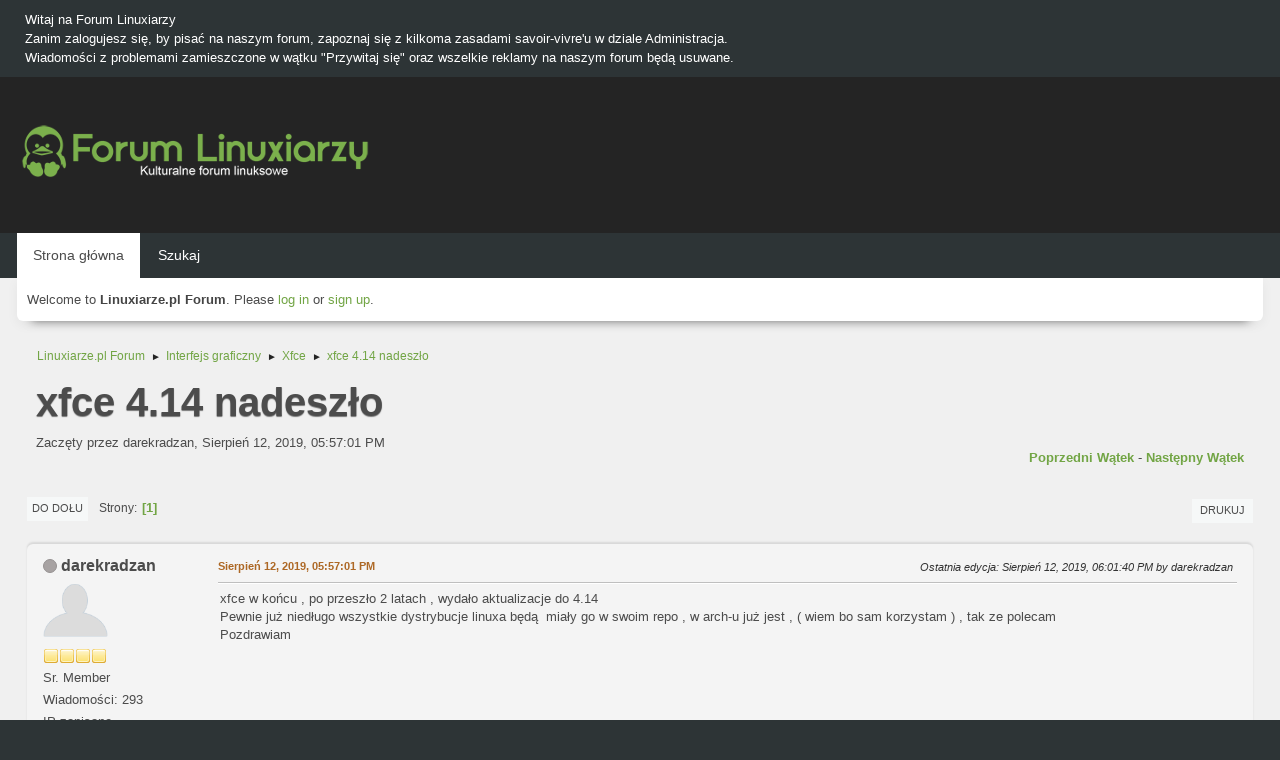

--- FILE ---
content_type: text/html; charset=UTF-8
request_url: https://forum.linuxiarze.pl/index.php/topic,3707.0.html?PHPSESSID=pps8r4v0bvim6ad0t1pnuu2dl9
body_size: 8572
content:
<!DOCTYPE html>
<html lang="pl-PL">
<head>
	<meta charset="UTF-8">
<script async src="//pagead2.googlesyndication.com/pagead/js/adsbygoogle.js"></script>
<script>
  (adsbygoogle = window.adsbygoogle || []).push({
    google_ad_client: "ca-pub-7259582644830058",
    enable_page_level_ads: true
  });
</script>
	<link rel="stylesheet" href="https://forum.linuxiarze.pl/Themes/blindspot/css/minified_f0dbfeb09bce1cf9900ffdf13bcb8b96.css?smf216_1752927348">
	<link rel="stylesheet" href="https://cdn.jsdelivr.net/npm/@fortawesome/fontawesome-free@5/css/all.min.css">
	<style>
	.signature img { max-width: 200px; max-height: 50px; }
	
	img.avatar { max-width: 65px !important; max-height: 65px !important; }
	
	.postarea .bbc_img, .list_posts .bbc_img, .post .inner .bbc_img, form#reported_posts .bbc_img, #preview_body .bbc_img { max-width: min(100%,640px); }
	
	.postarea .bbc_img, .list_posts .bbc_img, .post .inner .bbc_img, form#reported_posts .bbc_img, #preview_body .bbc_img { max-height: 640px; }
	
	</style>
	<script>
		var smf_theme_url = "https://forum.linuxiarze.pl/Themes/blindspot";
		var smf_default_theme_url = "https://forum.linuxiarze.pl/Themes/default";
		var smf_images_url = "https://forum.linuxiarze.pl/Themes/blindspot/images";
		var smf_smileys_url = "https://forum.linuxiarze.pl/Smileys";
		var smf_smiley_sets = "";
		var smf_smiley_sets_default = "";
		var smf_avatars_url = "https://forum.linuxiarze.pl/avatars";
		var smf_scripturl = "https://forum.linuxiarze.pl/index.php?PHPSESSID=pps8r4v0bvim6ad0t1pnuu2dl9&amp;";
		var smf_iso_case_folding = false;
		var smf_charset = "UTF-8";
		var smf_session_id = "462ec5dfc59fb27981f5f4de3965b85d";
		var smf_session_var = "c74eca610b";
		var smf_member_id = 0;
		var ajax_notification_text = 'Ładowanie...';
		var help_popup_heading_text = 'Zagubiłeś się? Pozwól mi wyjaśnić:';
		var banned_text = 'Przepraszamy Gość, zostałeś zbanowany na tym forum!';
		var smf_txt_expand = 'Rozwiń';
		var smf_txt_shrink = 'Zwiń';
		var smf_collapseAlt = 'Ukryj';
		var smf_expandAlt = 'Pokaż';
		var smf_quote_expand = false;
		var allow_xhjr_credentials = false;
	</script>
	<script src="https://ajax.googleapis.com/ajax/libs/jquery/3.6.3/jquery.min.js"></script>
	<script src="https://forum.linuxiarze.pl/Themes/default/scripts/jquery.sceditor.bbcode.min.js?smf216_1752927348"></script>
	<script src="https://forum.linuxiarze.pl/Themes/blindspot/scripts/minified_5485b58bebf3fe39a21fbdaee3b2f93e.js?smf216_1752927348"></script>
	<script src="https://forum.linuxiarze.pl/Themes/blindspot/scripts/minified_e5af1f26130eaab066c44dd36006c1b7.js?smf216_1752927348" defer></script>
	<script>
		var smf_smileys_url = 'https://forum.linuxiarze.pl/Smileys/';
		var bbc_quote_from = 'Cytat';
		var bbc_quote = 'Cytat';
		var bbc_search_on = 'w';
	var smf_you_sure ='Na pewno chcesz to zrobić?';
	</script>
	<title>xfce 4.14 nadeszło</title>
	<meta name="viewport" content="width=device-width, initial-scale=1">
	<meta prefix="og: http://ogp.me/ns#" property="og:site_name" content="Linuxiarze.pl Forum">
	<meta prefix="og: http://ogp.me/ns#" property="og:title" content="xfce 4.14 nadeszło">
	<meta prefix="og: http://ogp.me/ns#" property="og:url" content="https://forum.linuxiarze.pl/index.php/topic,3707.0.html?PHPSESSID=pps8r4v0bvim6ad0t1pnuu2dl9">
	<meta prefix="og: http://ogp.me/ns#" property="og:description" content="xfce w końcu , po przeszło 2 latach , wydało aktualizacje do 4.14Pewnie już niedługo wszystkie dystrybucje linuxa będą  miały go w swoim repo , w arch-u już jest , ( wiem bo sam korzystam ) , tak ze polecamPozdrawiam">
	<meta name="description" content="xfce w końcu , po przeszło 2 latach , wydało aktualizacje do 4.14Pewnie już niedługo wszystkie dystrybucje linuxa będą  miały go w swoim repo , w arch-u już jest , ( wiem bo sam korzystam ) , tak ze polecamPozdrawiam">
	<meta prefix="og: http://ogp.me/ns#" property="og:type" content="article">
	<meta prefix="article: http://ogp.me/ns/article#" property="article:published_time" content="2019-08-12T17:57:01">
	<meta prefix="article: http://ogp.me/ns/article#" property="article:modified_time" content="2019-08-12T18:01:40">
	<meta prefix="article: http://ogp.me/ns/article#" property="article:author" content="darekradzan">
	<meta prefix="article: http://ogp.me/ns/article#" property="article:section" content="Xfce">
	<meta name="theme-color" content="#f8f8f8">
	<link rel="canonical" href="https://forum.linuxiarze.pl/index.php?topic=3707.0">
	<link rel="help" href="https://forum.linuxiarze.pl/index.php?PHPSESSID=pps8r4v0bvim6ad0t1pnuu2dl9&amp;action=help">
	<link rel="contents" href="https://forum.linuxiarze.pl/index.php?PHPSESSID=pps8r4v0bvim6ad0t1pnuu2dl9&amp;">
	<link rel="search" href="https://forum.linuxiarze.pl/index.php?PHPSESSID=pps8r4v0bvim6ad0t1pnuu2dl9&amp;action=search">
	<link rel="alternate" type="application/rss+xml" title="Linuxiarze.pl Forum - RSS" href="https://forum.linuxiarze.pl/index.php?PHPSESSID=pps8r4v0bvim6ad0t1pnuu2dl9&amp;action=.xml;type=rss2;board=40">
	<link rel="alternate" type="application/atom+xml" title="Linuxiarze.pl Forum - Atom" href="https://forum.linuxiarze.pl/index.php?PHPSESSID=pps8r4v0bvim6ad0t1pnuu2dl9&amp;action=.xml;type=atom;board=40">
	<link rel="index" href="https://forum.linuxiarze.pl/index.php/board,40.0.html?PHPSESSID=pps8r4v0bvim6ad0t1pnuu2dl9">
	<!-- Global site tag (gtag.js) - Google Analytics -->
	<script async src="https://www.googletagmanager.com/gtag/js?id=G-LJHWTMHKWV"></script>
	<script>
	  window.dataLayer = window.dataLayer || [];
	  function gtag(){dataLayer.push(arguments);}
	  gtag('js', new Date());
	
	  gtag('config', 'G-LJHWTMHKWV');
	</script>
	<link rel="icon" type="image/png" href="https://forum.linuxiarze.pl/files/logo-linuxiarze0.png"/>
</head>
<body id="chrome" class="action_messageindex board_40">
<div id="footerfix">
	<div class="top_news_bar">
	    <div class="wrap-all">
			<div class="news2">
				<p>Witaj na Forum Linuxiarzy<br>Zanim zalogujesz się, by pisać na naszym forum, zapoznaj się z kilkoma zasadami savoir-vivre&#39;u w dziale Administracja.<br>Wiadomości z problemami zamieszczone w wątku &quot;Przywitaj się&quot; oraz wszelkie reklamy na naszym forum będą usuwane.</p>
			</div>
	    </div>
	</div>
	<div id="header">
        <div class="wrap-all">
			<div class="top_links">
				<ul class="reset">
				</ul>
		    </div>	
			<h1 class="forumtitle">
			     <a id="top" href="https://forum.linuxiarze.pl/index.php?PHPSESSID=pps8r4v0bvim6ad0t1pnuu2dl9&amp;"><img src="https://forum.linuxiarze.pl/files/linuxiarze-white.png" alt="Linuxiarze.pl Forum"></a>
			</h1>
		</div>			
	</div><!-- #header -->
	<div id="bar">
        <div class="wrap-all">
		<a class="menu_icon mobile_user_menu"><i class="fas fa-bars"></i></a>
			<div id="main_menu">
				<div id="mobile_user_menu" class="popup_container">
					<div class="popup_window description">
						<div class="popup_heading">Menu główne
							<a href="javascript:void(0);" class="main_icons hide_popup"></a>
						</div>      
			               
                <div id="nav">
					<ul class="dropmenu menu_nav">
						<li class="button_home">
							<a class="active" href="https://forum.linuxiarze.pl/index.php?PHPSESSID=pps8r4v0bvim6ad0t1pnuu2dl9&amp;">
								<span class="main_icons home"></span><span class="textmenu">Strona główna</span>
							</a>
						</li>
						<li class="button_search">
							<a href="https://forum.linuxiarze.pl/index.php?PHPSESSID=pps8r4v0bvim6ad0t1pnuu2dl9&amp;action=search">
								<span class="main_icons search"></span><span class="textmenu">Szukaj</span>
							</a>
						</li>
					</ul>
                </div><!-- .menu_nav -->
					</div>
				</div>
			</div>
		</div>
	</div>
	<div class="wrap-all">
	  <div id="top_section">
		<div class="inner_wrap">
			<div class="social-font-awesome">
			</div>
			<ul class="floatleft welcome">
				<li>Welcome to <strong>Linuxiarze.pl Forum</strong>. Please <a href="https://forum.linuxiarze.pl/index.php?PHPSESSID=pps8r4v0bvim6ad0t1pnuu2dl9&amp;action=login" onclick="return reqOverlayDiv(this.href, 'Zaloguj się');">log in</a> or <a href="https://forum.linuxiarze.pl/index.php?PHPSESSID=pps8r4v0bvim6ad0t1pnuu2dl9&amp;action=signup">sign up</a>.</li>
			</ul>
		</div><!-- .inner_wrap -->
	  </div>
	</div><!-- #top_section -->
	<div id="wrapper">
		<div id="upper_section">
			<div id="inner_section">
				<div class="navigate_section">
					<ul>
						<li>
							<a href="https://forum.linuxiarze.pl/index.php?PHPSESSID=pps8r4v0bvim6ad0t1pnuu2dl9&amp;"><span>Linuxiarze.pl Forum</span></a>
						</li>
						<li>
							<span class="dividers"> &#9658; </span>
							<a href="https://forum.linuxiarze.pl/index.php?PHPSESSID=pps8r4v0bvim6ad0t1pnuu2dl9&amp;#c5"><span>Interfejs graficzny</span></a>
						</li>
						<li>
							<span class="dividers"> &#9658; </span>
							<a href="https://forum.linuxiarze.pl/index.php/board,40.0.html?PHPSESSID=pps8r4v0bvim6ad0t1pnuu2dl9"><span>Xfce</span></a>
						</li>
						<li class="last">
							<span class="dividers"> &#9658; </span>
							<a href="https://forum.linuxiarze.pl/index.php/topic,3707.0.html?PHPSESSID=pps8r4v0bvim6ad0t1pnuu2dl9"><span>xfce 4.14 nadeszło</span></a>
						</li>
					</ul>
				</div><!-- .navigate_section -->
			</div><!-- #inner_section -->
		</div><!-- #upper_section -->
		<div id="content_section">
			<div id="main_content_section">
		<div id="display_head" class="information">
			<h2 class="display_title">
				<span id="top_subject">xfce 4.14 nadeszło</span>
			</h2>
			<p>Zaczęty przez darekradzan, Sierpień 12, 2019, 05:57:01 PM</p>
			<span class="nextlinks floatright"><a href="https://forum.linuxiarze.pl/index.php/topic,3707.0/prev_next,prev.html?PHPSESSID=pps8r4v0bvim6ad0t1pnuu2dl9#new">Poprzedni wątek</a> - <a href="https://forum.linuxiarze.pl/index.php/topic,3707.0/prev_next,next.html?PHPSESSID=pps8r4v0bvim6ad0t1pnuu2dl9#new">Następny wątek</a></span>
		</div><!-- #display_head -->
		
		<div class="pagesection top">
			
		<div class="buttonlist floatright">
			
				<a class="button button_strip_print" href="https://forum.linuxiarze.pl/index.php?PHPSESSID=pps8r4v0bvim6ad0t1pnuu2dl9&amp;action=printpage;topic=3707.0"  rel="nofollow">Drukuj</a>
		</div>
			 
			<div class="pagelinks floatleft">
				<a href="#bot" class="button">Do dołu</a>
				<span class="pages">Strony</span><span class="current_page">1</span> 
			</div>
		<div class="mobile_buttons floatright">
			<a class="button mobile_act">Akcje użytkownika</a>
			
		</div>
		</div>
		<div id="forumposts">
			<form action="https://forum.linuxiarze.pl/index.php?PHPSESSID=pps8r4v0bvim6ad0t1pnuu2dl9&amp;action=quickmod2;topic=3707.0" method="post" accept-charset="UTF-8" name="quickModForm" id="quickModForm" onsubmit="return oQuickModify.bInEditMode ? oQuickModify.modifySave('462ec5dfc59fb27981f5f4de3965b85d', 'c74eca610b') : false">
				<div class="windowbg" id="msg22341">
					
					<div class="post_wrapper">
						<div class="poster">
							<h4>
								<span class="off" title="Offline"></span>
								<a href="https://forum.linuxiarze.pl/index.php?PHPSESSID=pps8r4v0bvim6ad0t1pnuu2dl9&amp;action=profile;u=1813" title="Zobacz profil darekradzan">darekradzan</a>
							</h4>
							<ul class="user_info">
								<li class="avatar">
									<a href="https://forum.linuxiarze.pl/index.php?PHPSESSID=pps8r4v0bvim6ad0t1pnuu2dl9&amp;action=profile;u=1813"><img class="avatar" src="https://forum.linuxiarze.pl/avatars/default.png" alt=""></a>
								</li>
								<li class="icons"><img src="https://forum.linuxiarze.pl/Themes/blindspot/images/membericons/icon.png" alt="*"><img src="https://forum.linuxiarze.pl/Themes/blindspot/images/membericons/icon.png" alt="*"><img src="https://forum.linuxiarze.pl/Themes/blindspot/images/membericons/icon.png" alt="*"><img src="https://forum.linuxiarze.pl/Themes/blindspot/images/membericons/icon.png" alt="*"></li>
								<li class="postgroup">Sr. Member</li>
								<li class="postcount">Wiadomości: 293</li>
								<li class="poster_ip">IP zapisane</li>
							</ul>
						</div><!-- .poster -->
						<div class="postarea">
							<div class="keyinfo">
								<div id="subject_22341" class="subject_title subject_hidden">
									<a href="https://forum.linuxiarze.pl/index.php?PHPSESSID=pps8r4v0bvim6ad0t1pnuu2dl9&amp;msg=22341" rel="nofollow">xfce 4.14 nadeszło</a>
								</div>
								
								<div class="postinfo">
									<span class="messageicon"  style="position: absolute; z-index: -1;">
										<img src="https://forum.linuxiarze.pl/Themes/blindspot/images/post/xx.png" alt="">
									</span>
									<a href="https://forum.linuxiarze.pl/index.php?PHPSESSID=pps8r4v0bvim6ad0t1pnuu2dl9&amp;msg=22341" rel="nofollow" title="xfce 4.14 nadeszło" class="smalltext">Sierpień 12, 2019, 05:57:01 PM</a>
									<span class="spacer"></span>
									<span class="smalltext modified floatright mvisible" id="modified_22341"><span class="lastedit">Ostatnia edycja</span>: Sierpień 12, 2019, 06:01:40 PM by darekradzan
									</span>
								</div>
								<div id="msg_22341_quick_mod"></div>
							</div><!-- .keyinfo -->
							<div class="post">
								<div class="inner" data-msgid="22341" id="msg_22341">
									xfce w końcu , po przeszło 2 latach , wydało aktualizacje do 4.14<br />Pewnie już niedługo wszystkie dystrybucje linuxa będą&nbsp; miały go w swoim repo , w arch-u już jest , ( wiem bo sam korzystam ) , tak ze polecam<br />Pozdrawiam 
								</div>
							</div><!-- .post -->
							<div class="under_message">
								<ul class="floatleft">
								</ul>
							</div><!-- .under_message -->
						</div><!-- .postarea -->
						<div class="moderatorbar">
						</div><!-- .moderatorbar -->
					</div><!-- .post_wrapper -->
				</div><!-- $message[css_class] -->
				<hr class="post_separator">
				<div class="windowbg" id="msg22343">
					
					
					<div class="post_wrapper">
						<div class="poster">
							<h4>
								<span class="off" title="Offline"></span>
								<a href="https://forum.linuxiarze.pl/index.php?PHPSESSID=pps8r4v0bvim6ad0t1pnuu2dl9&amp;action=profile;u=2629" title="Zobacz profil robson75">robson75</a>
							</h4>
							<ul class="user_info">
								<li class="avatar">
									<a href="https://forum.linuxiarze.pl/index.php?PHPSESSID=pps8r4v0bvim6ad0t1pnuu2dl9&amp;action=profile;u=2629"><img class="avatar" src="https://forum.linuxiarze.pl/custom_avatar/avatar_2629_1662289686.png" alt=""></a>
								</li>
								<li class="icons"><img src="https://forum.linuxiarze.pl/Themes/blindspot/images/membericons/icon.png" alt="*"><img src="https://forum.linuxiarze.pl/Themes/blindspot/images/membericons/icon.png" alt="*"><img src="https://forum.linuxiarze.pl/Themes/blindspot/images/membericons/icon.png" alt="*"><img src="https://forum.linuxiarze.pl/Themes/blindspot/images/membericons/icon.png" alt="*"><img src="https://forum.linuxiarze.pl/Themes/blindspot/images/membericons/icon.png" alt="*"></li>
								<li class="postgroup">Hero Member</li>
								<li class="postcount">Wiadomości: 2,029</li>
								<li class="blurb">Nie ufaj nikomu w sieci, nawet mi.</li>
								<li class="poster_ip">IP zapisane</li>
							</ul>
						</div><!-- .poster -->
						<div class="postarea">
							<div class="keyinfo">
								<div id="subject_22343" class="subject_title subject_hidden">
									<a href="https://forum.linuxiarze.pl/index.php?PHPSESSID=pps8r4v0bvim6ad0t1pnuu2dl9&amp;msg=22343" rel="nofollow">Odp: xfce 4.14 nadeszło</a>
								</div>
								<span class="page_number floatright">#1</span>
								<div class="postinfo">
									<span class="messageicon"  style="position: absolute; z-index: -1;">
										<img src="https://forum.linuxiarze.pl/Themes/blindspot/images/post/xx.png" alt="">
									</span>
									<a href="https://forum.linuxiarze.pl/index.php?PHPSESSID=pps8r4v0bvim6ad0t1pnuu2dl9&amp;msg=22343" rel="nofollow" title="Odpowiedź #1 - Odp: xfce 4.14 nadeszło" class="smalltext">Sierpień 12, 2019, 07:04:59 PM</a>
									<span class="spacer"></span>
									<span class="smalltext modified floatright" id="modified_22343">
									</span>
								</div>
								<div id="msg_22343_quick_mod"></div>
							</div><!-- .keyinfo -->
							<div class="post">
								<div class="inner" data-msgid="22343" id="msg_22343">
									Mnie ta nowa wersja średnio się podoba, a to ze względu na przezroczystość panelu, a raczej brak przezroczystości, co sobie ustawie tak jak mi to odpowiada to po reboocie wszystko wraca jak było. Ale nie ma co się dziwić to jest pierwsze wydanie 4.14, za jakiś czas pewnie to naprawią.
								</div>
							</div><!-- .post -->
							<div class="under_message">
								<ul class="floatleft">
								</ul>
							</div><!-- .under_message -->
						</div><!-- .postarea -->
						<div class="moderatorbar">
							<div class="signature" id="msg_22343_signature">
								Arch Linux Xfce - 64Bit Linux User #621110
							</div>
						</div><!-- .moderatorbar -->
					</div><!-- .post_wrapper -->
				</div><!-- $message[css_class] -->
				<hr class="post_separator">
				<div class="windowbg" id="msg22349">
					
					
					<div class="post_wrapper">
						<div class="poster">
							<h4>
								<span class="off" title="Offline"></span>
								<a href="https://forum.linuxiarze.pl/index.php?PHPSESSID=pps8r4v0bvim6ad0t1pnuu2dl9&amp;action=profile;u=2629" title="Zobacz profil robson75">robson75</a>
							</h4>
							<ul class="user_info">
								<li class="avatar">
									<a href="https://forum.linuxiarze.pl/index.php?PHPSESSID=pps8r4v0bvim6ad0t1pnuu2dl9&amp;action=profile;u=2629"><img class="avatar" src="https://forum.linuxiarze.pl/custom_avatar/avatar_2629_1662289686.png" alt=""></a>
								</li>
								<li class="icons"><img src="https://forum.linuxiarze.pl/Themes/blindspot/images/membericons/icon.png" alt="*"><img src="https://forum.linuxiarze.pl/Themes/blindspot/images/membericons/icon.png" alt="*"><img src="https://forum.linuxiarze.pl/Themes/blindspot/images/membericons/icon.png" alt="*"><img src="https://forum.linuxiarze.pl/Themes/blindspot/images/membericons/icon.png" alt="*"><img src="https://forum.linuxiarze.pl/Themes/blindspot/images/membericons/icon.png" alt="*"></li>
								<li class="postgroup">Hero Member</li>
								<li class="postcount">Wiadomości: 2,029</li>
								<li class="blurb">Nie ufaj nikomu w sieci, nawet mi.</li>
								<li class="poster_ip">IP zapisane</li>
							</ul>
						</div><!-- .poster -->
						<div class="postarea">
							<div class="keyinfo">
								<div id="subject_22349" class="subject_title subject_hidden">
									<a href="https://forum.linuxiarze.pl/index.php?PHPSESSID=pps8r4v0bvim6ad0t1pnuu2dl9&amp;msg=22349" rel="nofollow">Odp: xfce 4.14 nadeszło</a>
								</div>
								<span class="page_number floatright">#2</span>
								<div class="postinfo">
									<span class="messageicon"  style="position: absolute; z-index: -1;">
										<img src="https://forum.linuxiarze.pl/Themes/blindspot/images/post/xx.png" alt="">
									</span>
									<a href="https://forum.linuxiarze.pl/index.php?PHPSESSID=pps8r4v0bvim6ad0t1pnuu2dl9&amp;msg=22349" rel="nofollow" title="Odpowiedź #2 - Odp: xfce 4.14 nadeszło" class="smalltext">Sierpień 15, 2019, 12:12:47 AM</a>
									<span class="spacer"></span>
									<span class="smalltext modified floatright mvisible" id="modified_22349"><span class="lastedit">Ostatnia edycja</span>: Sierpień 15, 2019, 12:33:00 PM by robson75
									</span>
								</div>
								<div id="msg_22349_quick_mod"></div>
							</div><!-- .keyinfo -->
							<div class="post">
								<div class="inner" data-msgid="22349" id="msg_22349">
									Okazało się że teraz przezroczystość panelu ustawia się trochę inaczej<br /><a href="https://forum.linuxiarze.pl/index.php?PHPSESSID=pps8r4v0bvim6ad0t1pnuu2dl9&amp;action=go;url=aHR0cHM6Ly9kb2NzLnhmY2Uub3JnL3hmY2UveGZjZTQtcGFuZWwvcHJlZmVyZW5jZXMvdHJhbnNwYXJlbnQtcGFuZWw=" class="bbc_link" rel="nofollow noopener" target="_blank" >https://docs.xfce.org/xfce/xfce4-panel/preferences/transparent-panel</a>
								</div>
							</div><!-- .post -->
							<div class="under_message">
								<ul class="floatleft">
								</ul>
							</div><!-- .under_message -->
						</div><!-- .postarea -->
						<div class="moderatorbar">
							<div class="signature" id="msg_22349_signature">
								Arch Linux Xfce - 64Bit Linux User #621110
							</div>
						</div><!-- .moderatorbar -->
					</div><!-- .post_wrapper -->
				</div><!-- $message[css_class] -->
				<hr class="post_separator">
				<div class="windowbg" id="msg22374">
					
					
					<div class="post_wrapper">
						<div class="poster">
							<h4>
								<span class="off" title="Offline"></span>
								<a href="https://forum.linuxiarze.pl/index.php?PHPSESSID=pps8r4v0bvim6ad0t1pnuu2dl9&amp;action=profile;u=3945" title="Zobacz profil funn">funn</a>
							</h4>
							<ul class="user_info">
								<li class="avatar">
									<a href="https://forum.linuxiarze.pl/index.php?PHPSESSID=pps8r4v0bvim6ad0t1pnuu2dl9&amp;action=profile;u=3945"><img class="avatar" src="https://forum.linuxiarze.pl/avatars/default.png" alt=""></a>
								</li>
								<li class="icons"><img src="https://forum.linuxiarze.pl/Themes/blindspot/images/membericons/icon.png" alt="*"><img src="https://forum.linuxiarze.pl/Themes/blindspot/images/membericons/icon.png" alt="*"></li>
								<li class="postgroup">Jr. Member</li>
								<li class="postcount">Wiadomości: 91</li>
								<li class="poster_ip">IP zapisane</li>
							</ul>
						</div><!-- .poster -->
						<div class="postarea">
							<div class="keyinfo">
								<div id="subject_22374" class="subject_title subject_hidden">
									<a href="https://forum.linuxiarze.pl/index.php?PHPSESSID=pps8r4v0bvim6ad0t1pnuu2dl9&amp;msg=22374" rel="nofollow">Odp: xfce 4.14 nadeszło</a>
								</div>
								<span class="page_number floatright">#3</span>
								<div class="postinfo">
									<span class="messageicon"  style="position: absolute; z-index: -1;">
										<img src="https://forum.linuxiarze.pl/Themes/blindspot/images/post/xx.png" alt="">
									</span>
									<a href="https://forum.linuxiarze.pl/index.php?PHPSESSID=pps8r4v0bvim6ad0t1pnuu2dl9&amp;msg=22374" rel="nofollow" title="Odpowiedź #3 - Odp: xfce 4.14 nadeszło" class="smalltext">Sierpień 20, 2019, 12:53:17 AM</a>
									<span class="spacer"></span>
									<span class="smalltext modified floatright" id="modified_22374">
									</span>
								</div>
								<div id="msg_22374_quick_mod"></div>
							</div><!-- .keyinfo -->
							<div class="post">
								<div class="inner" data-msgid="22374" id="msg_22374">
									Ciekawe kiedy Debian Sid je dostanie. Dodano w nim jakieś nowe motywy GTK3? Bo jak Gnome2 przechodziło na Gnome3 i GTK to było widać powiew świeżości. Brakuje mi w Xfce takich przezroczystych okien glass jak w KDE4, takie czarne przyciemniane szkło. 
								</div>
							</div><!-- .post -->
							<div class="under_message">
								<ul class="floatleft">
								</ul>
							</div><!-- .under_message -->
						</div><!-- .postarea -->
						<div class="moderatorbar">
						</div><!-- .moderatorbar -->
					</div><!-- .post_wrapper -->
				</div><!-- $message[css_class] -->
				<hr class="post_separator">
				<div class="windowbg" id="msg22381">
					
					
					<div class="post_wrapper">
						<div class="poster">
							<h4>
								<span class="off" title="Offline"></span>
								<a href="https://forum.linuxiarze.pl/index.php?PHPSESSID=pps8r4v0bvim6ad0t1pnuu2dl9&amp;action=profile;u=2629" title="Zobacz profil robson75">robson75</a>
							</h4>
							<ul class="user_info">
								<li class="avatar">
									<a href="https://forum.linuxiarze.pl/index.php?PHPSESSID=pps8r4v0bvim6ad0t1pnuu2dl9&amp;action=profile;u=2629"><img class="avatar" src="https://forum.linuxiarze.pl/custom_avatar/avatar_2629_1662289686.png" alt=""></a>
								</li>
								<li class="icons"><img src="https://forum.linuxiarze.pl/Themes/blindspot/images/membericons/icon.png" alt="*"><img src="https://forum.linuxiarze.pl/Themes/blindspot/images/membericons/icon.png" alt="*"><img src="https://forum.linuxiarze.pl/Themes/blindspot/images/membericons/icon.png" alt="*"><img src="https://forum.linuxiarze.pl/Themes/blindspot/images/membericons/icon.png" alt="*"><img src="https://forum.linuxiarze.pl/Themes/blindspot/images/membericons/icon.png" alt="*"></li>
								<li class="postgroup">Hero Member</li>
								<li class="postcount">Wiadomości: 2,029</li>
								<li class="blurb">Nie ufaj nikomu w sieci, nawet mi.</li>
								<li class="poster_ip">IP zapisane</li>
							</ul>
						</div><!-- .poster -->
						<div class="postarea">
							<div class="keyinfo">
								<div id="subject_22381" class="subject_title subject_hidden">
									<a href="https://forum.linuxiarze.pl/index.php?PHPSESSID=pps8r4v0bvim6ad0t1pnuu2dl9&amp;msg=22381" rel="nofollow">Odp: xfce 4.14 nadeszło</a>
								</div>
								<span class="page_number floatright">#4</span>
								<div class="postinfo">
									<span class="messageicon"  style="position: absolute; z-index: -1;">
										<img src="https://forum.linuxiarze.pl/Themes/blindspot/images/post/xx.png" alt="">
									</span>
									<a href="https://forum.linuxiarze.pl/index.php?PHPSESSID=pps8r4v0bvim6ad0t1pnuu2dl9&amp;msg=22381" rel="nofollow" title="Odpowiedź #4 - Odp: xfce 4.14 nadeszło" class="smalltext">Sierpień 20, 2019, 02:31:13 PM</a>
									<span class="spacer"></span>
									<span class="smalltext modified floatright" id="modified_22381">
									</span>
								</div>
								<div id="msg_22381_quick_mod"></div>
							</div><!-- .keyinfo -->
							<div class="post">
								<div class="inner" data-msgid="22381" id="msg_22381">
									<blockquote class="bbc_standard_quote"><cite><a href="https://forum.linuxiarze.pl/index.php/topic,3707.msg22374.html?PHPSESSID=pps8r4v0bvim6ad0t1pnuu2dl9#msg22374">Cytat: funn w Sierpień 20, 2019, 12:53:17 AM</a></cite><br />Brakuje mi w Xfce takich przezroczystych okien glass jak w KDE4, takie czarne przyciemniane szkło.<br /></blockquote>A patrzyłeś w usprawnienia managera okien w kompozycjach, tam suwakami możesz sobie dostosować.
								</div>
							</div><!-- .post -->
							<div class="under_message">
								<ul class="floatleft">
								</ul>
							</div><!-- .under_message -->
						</div><!-- .postarea -->
						<div class="moderatorbar">
							<div class="signature" id="msg_22381_signature">
								Arch Linux Xfce - 64Bit Linux User #621110
							</div>
						</div><!-- .moderatorbar -->
					</div><!-- .post_wrapper -->
				</div><!-- $message[css_class] -->
				<hr class="post_separator">
				<div class="windowbg" id="msg26442">
					
					
					<div class="post_wrapper">
						<div class="poster">
							<h4>
								<span class="off" title="Offline"></span>
								<a href="https://forum.linuxiarze.pl/index.php?PHPSESSID=pps8r4v0bvim6ad0t1pnuu2dl9&amp;action=profile;u=4420" title="Zobacz profil manet">manet</a>
							</h4>
							<ul class="user_info">
								<li class="avatar">
									<a href="https://forum.linuxiarze.pl/index.php?PHPSESSID=pps8r4v0bvim6ad0t1pnuu2dl9&amp;action=profile;u=4420"><img class="avatar" src="https://forum.linuxiarze.pl/avatars/default.png" alt=""></a>
								</li>
								<li class="icons"><img src="https://forum.linuxiarze.pl/Themes/blindspot/images/membericons/icon.png" alt="*"><img src="https://forum.linuxiarze.pl/Themes/blindspot/images/membericons/icon.png" alt="*"></li>
								<li class="postgroup">Jr. Member</li>
								<li class="postcount">Wiadomości: 77</li>
								<li class="poster_ip">IP zapisane</li>
							</ul>
						</div><!-- .poster -->
						<div class="postarea">
							<div class="keyinfo">
								<div id="subject_26442" class="subject_title subject_hidden">
									<a href="https://forum.linuxiarze.pl/index.php?PHPSESSID=pps8r4v0bvim6ad0t1pnuu2dl9&amp;msg=26442" rel="nofollow">Odp: xfce 4.14 nadeszło</a>
								</div>
								<span class="page_number floatright">#5</span>
								<div class="postinfo">
									<span class="messageicon"  style="position: absolute; z-index: -1;">
										<img src="https://forum.linuxiarze.pl/Themes/blindspot/images/post/xx.png" alt="">
									</span>
									<a href="https://forum.linuxiarze.pl/index.php?PHPSESSID=pps8r4v0bvim6ad0t1pnuu2dl9&amp;msg=26442" rel="nofollow" title="Odpowiedź #5 - Odp: xfce 4.14 nadeszło" class="smalltext">Sierpień 01, 2020, 11:26:04 AM</a>
									<span class="spacer"></span>
									<span class="smalltext modified floatright" id="modified_26442">
									</span>
								</div>
								<div id="msg_26442_quick_mod"></div>
							</div><!-- .keyinfo -->
							<div class="post">
								<div class="inner" data-msgid="26442" id="msg_26442">
									Po roku nadal bez zmian, wydali 4.14.X.X i X.X jedynie zmienia się od czasu do czasu ale i tak, jak dla mnie Xfce4 to najszybsze co może być na linucha, inne mi się gryzą na moim dziadku a plazma to już w ogóle muł. <br />W Xfce w prawdzie jest kilka bubli umilających żywot ale twórcy nie reagują na sugestie, 3 lata zgłaszałem pierdolnik z ustawianiem ikon i sposobem wyświetlania czcionki w ikonach oraz stylem zawijania wierszy i nic, jak było tak jest nadal. Pierdolnik = nieważne jak sobie poukładasz, i tak z czasem wszystko się ro....doli, wystarczy zmienić rozmiar ikon i wszystki esię dupcą w pionie albo poziomie, poukładane wedle widzi mi się twórców Xfce. <br />Kolejny bubel: no ludzie, na belce w zegarku nie ma linku ZMIEŃ DATĘ I GODZINĘ?&nbsp; Tylko strefa czasowa która rządzi się własnym życiem? 
								</div>
							</div><!-- .post -->
							<div class="under_message">
								<ul class="floatleft">
								</ul>
							</div><!-- .under_message -->
						</div><!-- .postarea -->
						<div class="moderatorbar">
							<div class="signature" id="msg_26442_signature">
								Zrezygnowałem z forum w dniu 2021.01.21 10:47, wszystkie zapytania pozostaną bez odpowiedzi.
							</div>
						</div><!-- .moderatorbar -->
					</div><!-- .post_wrapper -->
				</div><!-- $message[css_class] -->
				<hr class="post_separator">
				<div class="windowbg" id="msg26445">
					
					
					<div class="post_wrapper">
						<div class="poster">
							<h4>
								<span class="off" title="Offline"></span>
								<a href="https://forum.linuxiarze.pl/index.php?PHPSESSID=pps8r4v0bvim6ad0t1pnuu2dl9&amp;action=profile;u=2629" title="Zobacz profil robson75">robson75</a>
							</h4>
							<ul class="user_info">
								<li class="avatar">
									<a href="https://forum.linuxiarze.pl/index.php?PHPSESSID=pps8r4v0bvim6ad0t1pnuu2dl9&amp;action=profile;u=2629"><img class="avatar" src="https://forum.linuxiarze.pl/custom_avatar/avatar_2629_1662289686.png" alt=""></a>
								</li>
								<li class="icons"><img src="https://forum.linuxiarze.pl/Themes/blindspot/images/membericons/icon.png" alt="*"><img src="https://forum.linuxiarze.pl/Themes/blindspot/images/membericons/icon.png" alt="*"><img src="https://forum.linuxiarze.pl/Themes/blindspot/images/membericons/icon.png" alt="*"><img src="https://forum.linuxiarze.pl/Themes/blindspot/images/membericons/icon.png" alt="*"><img src="https://forum.linuxiarze.pl/Themes/blindspot/images/membericons/icon.png" alt="*"></li>
								<li class="postgroup">Hero Member</li>
								<li class="postcount">Wiadomości: 2,029</li>
								<li class="blurb">Nie ufaj nikomu w sieci, nawet mi.</li>
								<li class="poster_ip">IP zapisane</li>
							</ul>
						</div><!-- .poster -->
						<div class="postarea">
							<div class="keyinfo">
								<div id="subject_26445" class="subject_title subject_hidden">
									<a href="https://forum.linuxiarze.pl/index.php?PHPSESSID=pps8r4v0bvim6ad0t1pnuu2dl9&amp;msg=26445" rel="nofollow">Odp: xfce 4.14 nadeszło</a>
								</div>
								<span class="page_number floatright">#6</span>
								<div class="postinfo">
									<span class="messageicon"  style="position: absolute; z-index: -1;">
										<img src="https://forum.linuxiarze.pl/Themes/blindspot/images/post/xx.png" alt="">
									</span>
									<a href="https://forum.linuxiarze.pl/index.php?PHPSESSID=pps8r4v0bvim6ad0t1pnuu2dl9&amp;msg=26445" rel="nofollow" title="Odpowiedź #6 - Odp: xfce 4.14 nadeszło" class="smalltext">Sierpień 01, 2020, 11:40:17 AM</a>
									<span class="spacer"></span>
									<span class="smalltext modified floatright mvisible" id="modified_26445"><span class="lastedit">Ostatnia edycja</span>: Sierpień 01, 2020, 12:10:29 PM by robson75
									</span>
								</div>
								<div id="msg_26445_quick_mod"></div>
							</div><!-- .keyinfo -->
							<div class="post">
								<div class="inner" data-msgid="26445" id="msg_26445">
									Twoja wiedza na temat Xfce jest bardzo mała, żeby nie rzec, żadna.<br />Wszystko o czym piszesz jest do ustawienia, np. rozmiar ikon na pulpicie i rozmiar czcionek jest tutaj<br /><br /><img src="https://i.postimg.cc/XvsKpg7Y/Przechwycenie-obrazu-ekranu-2020-08-01-11-34-08.png" alt="" width="640" height="595" class="bbc_img resized" loading="lazy"><br /><br /> A co do zegara na Xfce to przecież jest strefa czasowa<br /><br /><img src="https://i.postimg.cc/QtXTkKCn/Przechwycenie-obrazu-ekranu-2020-08-01-12-04-58.png" alt="" class="bbc_img" loading="lazy"><br /><br />A od prawidłowego wyświetlania czasu i daty jest usługa systemd-timesyncd, tylko trzeba ją uruchomić.
								</div>
							</div><!-- .post -->
							<div class="under_message">
								<ul class="floatleft">
								</ul>
							</div><!-- .under_message -->
						</div><!-- .postarea -->
						<div class="moderatorbar">
							<div class="signature" id="msg_26445_signature">
								Arch Linux Xfce - 64Bit Linux User #621110
							</div>
						</div><!-- .moderatorbar -->
					</div><!-- .post_wrapper -->
				</div><!-- $message[css_class] -->
				<hr class="post_separator">
				<div class="windowbg" id="msg26449">
					
					
					<div class="post_wrapper">
						<div class="poster">
							<h4>
								gosc
							</h4>
							<ul class="user_info">
								<li class="membergroup">Gość</li>
								<li class="poster_ip">IP zapisane</li>
							</ul>
						</div><!-- .poster -->
						<div class="postarea">
							<div class="keyinfo">
								<div id="subject_26449" class="subject_title subject_hidden">
									<a href="https://forum.linuxiarze.pl/index.php?PHPSESSID=pps8r4v0bvim6ad0t1pnuu2dl9&amp;msg=26449" rel="nofollow">Odp: xfce 4.14 nadeszło</a>
								</div>
								<span class="page_number floatright">#7</span>
								<div class="postinfo">
									<span class="messageicon"  style="position: absolute; z-index: -1;">
										<img src="https://forum.linuxiarze.pl/Themes/blindspot/images/post/xx.png" alt="">
									</span>
									<a href="https://forum.linuxiarze.pl/index.php?PHPSESSID=pps8r4v0bvim6ad0t1pnuu2dl9&amp;msg=26449" rel="nofollow" title="Odpowiedź #7 - Odp: xfce 4.14 nadeszło" class="smalltext">Sierpień 01, 2020, 01:07:28 PM</a>
									<span class="spacer"></span>
									<span class="smalltext modified floatright" id="modified_26449">
									</span>
								</div>
								<div id="msg_26449_quick_mod"></div>
							</div><!-- .keyinfo -->
							<div class="post">
								<div class="inner" data-msgid="26449" id="msg_26449">
									Jemu chyba chodziło o możliwość ustawienia własnego czasu, nie strefy czasowej.<br />Z ikonami też pewnie chodzi o coś innego.
								</div>
							</div><!-- .post -->
							<div class="under_message">
								<ul class="floatleft">
								</ul>
							</div><!-- .under_message -->
						</div><!-- .postarea -->
						<div class="moderatorbar">
						</div><!-- .moderatorbar -->
					</div><!-- .post_wrapper -->
				</div><!-- $message[css_class] -->
				<hr class="post_separator">
				<div class="windowbg" id="msg26450">
					
					
					<div class="post_wrapper">
						<div class="poster">
							<h4>
								<span class="off" title="Offline"></span>
								<a href="https://forum.linuxiarze.pl/index.php?PHPSESSID=pps8r4v0bvim6ad0t1pnuu2dl9&amp;action=profile;u=2629" title="Zobacz profil robson75">robson75</a>
							</h4>
							<ul class="user_info">
								<li class="avatar">
									<a href="https://forum.linuxiarze.pl/index.php?PHPSESSID=pps8r4v0bvim6ad0t1pnuu2dl9&amp;action=profile;u=2629"><img class="avatar" src="https://forum.linuxiarze.pl/custom_avatar/avatar_2629_1662289686.png" alt=""></a>
								</li>
								<li class="icons"><img src="https://forum.linuxiarze.pl/Themes/blindspot/images/membericons/icon.png" alt="*"><img src="https://forum.linuxiarze.pl/Themes/blindspot/images/membericons/icon.png" alt="*"><img src="https://forum.linuxiarze.pl/Themes/blindspot/images/membericons/icon.png" alt="*"><img src="https://forum.linuxiarze.pl/Themes/blindspot/images/membericons/icon.png" alt="*"><img src="https://forum.linuxiarze.pl/Themes/blindspot/images/membericons/icon.png" alt="*"></li>
								<li class="postgroup">Hero Member</li>
								<li class="postcount">Wiadomości: 2,029</li>
								<li class="blurb">Nie ufaj nikomu w sieci, nawet mi.</li>
								<li class="poster_ip">IP zapisane</li>
							</ul>
						</div><!-- .poster -->
						<div class="postarea">
							<div class="keyinfo">
								<div id="subject_26450" class="subject_title subject_hidden">
									<a href="https://forum.linuxiarze.pl/index.php?PHPSESSID=pps8r4v0bvim6ad0t1pnuu2dl9&amp;msg=26450" rel="nofollow">Odp: xfce 4.14 nadeszło</a>
								</div>
								<span class="page_number floatright">#8</span>
								<div class="postinfo">
									<span class="messageicon"  style="position: absolute; z-index: -1;">
										<img src="https://forum.linuxiarze.pl/Themes/blindspot/images/post/xx.png" alt="">
									</span>
									<a href="https://forum.linuxiarze.pl/index.php?PHPSESSID=pps8r4v0bvim6ad0t1pnuu2dl9&amp;msg=26450" rel="nofollow" title="Odpowiedź #8 - Odp: xfce 4.14 nadeszło" class="smalltext">Sierpień 01, 2020, 01:15:43 PM</a>
									<span class="spacer"></span>
									<span class="smalltext modified floatright mvisible" id="modified_26450"><span class="lastedit">Ostatnia edycja</span>: Sierpień 01, 2020, 03:51:57 PM by robson75
									</span>
								</div>
								<div id="msg_26450_quick_mod"></div>
							</div><!-- .keyinfo -->
							<div class="post">
								<div class="inner" data-msgid="26450" id="msg_26450">
									<blockquote class="bbc_standard_quote"><cite><a href="https://forum.linuxiarze.pl/index.php/topic,3707.msg26449.html?PHPSESSID=pps8r4v0bvim6ad0t1pnuu2dl9#msg26449">Cytat: arecki w Sierpień 01, 2020, 01:07:28 PM</a></cite><br />Z ikonami też pewnie chodzi o coś innego.<br /></blockquote>Wiem o co mu chodzi, o zwijanie wierszy nazwy pod ikoną (jak to ma miejsce w domyślnym Manjaro Xfce). Wystarczy dostosować rozmiar ikony oraz fontów, i nazwy nie będą zwijane.<br />Tak jak u mnie<br /><br /><img src="https://i.postimg.cc/446d4vnJ/Zrzut-ekranu-z-2020-08-01-15-49-40.png" alt="" width="640" height="480" class="bbc_img resized" loading="lazy">
								</div>
							</div><!-- .post -->
							<div class="under_message">
								<ul class="floatleft">
								</ul>
							</div><!-- .under_message -->
						</div><!-- .postarea -->
						<div class="moderatorbar">
							<div class="signature" id="msg_26450_signature">
								Arch Linux Xfce - 64Bit Linux User #621110
							</div>
						</div><!-- .moderatorbar -->
					</div><!-- .post_wrapper -->
				</div><!-- $message[css_class] -->
				<hr class="post_separator">
			</form>
		</div><!-- #forumposts -->
		<div class="pagesection">
			
		<div class="buttonlist floatright">
			
				<a class="button button_strip_print" href="https://forum.linuxiarze.pl/index.php?PHPSESSID=pps8r4v0bvim6ad0t1pnuu2dl9&amp;action=printpage;topic=3707.0"  rel="nofollow">Drukuj</a>
		</div>
			 
			<div class="pagelinks floatleft">
				<a href="#main_content_section" class="button" id="bot">Do góry</a>
				<span class="pages">Strony</span><span class="current_page">1</span> 
			</div>
		<div class="mobile_buttons floatright">
			<a class="button mobile_act">Akcje użytkownika</a>
			
		</div>
		</div>
				<div class="navigate_section">
					<ul>
						<li>
							<a href="https://forum.linuxiarze.pl/index.php?PHPSESSID=pps8r4v0bvim6ad0t1pnuu2dl9&amp;"><span>Linuxiarze.pl Forum</span></a>
						</li>
						<li>
							<span class="dividers"> &#9658; </span>
							<a href="https://forum.linuxiarze.pl/index.php?PHPSESSID=pps8r4v0bvim6ad0t1pnuu2dl9&amp;#c5"><span>Interfejs graficzny</span></a>
						</li>
						<li>
							<span class="dividers"> &#9658; </span>
							<a href="https://forum.linuxiarze.pl/index.php/board,40.0.html?PHPSESSID=pps8r4v0bvim6ad0t1pnuu2dl9"><span>Xfce</span></a>
						</li>
						<li class="last">
							<span class="dividers"> &#9658; </span>
							<a href="https://forum.linuxiarze.pl/index.php/topic,3707.0.html?PHPSESSID=pps8r4v0bvim6ad0t1pnuu2dl9"><span>xfce 4.14 nadeszło</span></a>
						</li>
					</ul>
				</div><!-- .navigate_section -->
		<div id="moderationbuttons">
			
		</div>
		<div id="display_jump_to"></div>
		<div id="mobile_action" class="popup_container">
			<div class="popup_window description">
				<div class="popup_heading">
					Akcje użytkownika
					<a href="javascript:void(0);" class="main_icons hide_popup"></a>
				</div>
				
		<div class="buttonlist">
			
				<a class="button button_strip_print" href="https://forum.linuxiarze.pl/index.php?PHPSESSID=pps8r4v0bvim6ad0t1pnuu2dl9&amp;action=printpage;topic=3707.0"  rel="nofollow">Drukuj</a>
		</div>
			</div>
		</div>
		<script>
			if ('XMLHttpRequest' in window)
			{
				var oQuickModify = new QuickModify({
					sScriptUrl: smf_scripturl,
					sClassName: 'quick_edit',
					bShowModify: true,
					iTopicId: 3707,
					sTemplateBodyEdit: '\n\t\t\t\t\t\t<div id="quick_edit_body_container">\n\t\t\t\t\t\t\t<div id="error_box" class="error"><' + '/div>\n\t\t\t\t\t\t\t<textarea class="editor" name="message" rows="12" tabindex="1">%body%<' + '/textarea><br>\n\t\t\t\t\t\t\t<input type="hidden" name="c74eca610b" value="462ec5dfc59fb27981f5f4de3965b85d">\n\t\t\t\t\t\t\t<input type="hidden" name="topic" value="3707">\n\t\t\t\t\t\t\t<input type="hidden" name="msg" value="%msg_id%">\n\t\t\t\t\t\t\t<div class="righttext quickModifyMargin">\n\t\t\t\t\t\t\t\t<input type="submit" name="post" value="Zapisz" tabindex="2" onclick="return oQuickModify.modifySave(\'462ec5dfc59fb27981f5f4de3965b85d\', \'c74eca610b\');" accesskey="s" class="button"> <input type="submit" name="cancel" value="Anuluj" tabindex="3" onclick="return oQuickModify.modifyCancel();" class="button">\n\t\t\t\t\t\t\t<' + '/div>\n\t\t\t\t\t\t<' + '/div>',
					sTemplateSubjectEdit: '<input type="text" name="subject" value="%subject%" size="80" maxlength="80" tabindex="4">',
					sTemplateBodyNormal: '%body%',
					sTemplateSubjectNormal: '<a hr'+'ef="' + smf_scripturl + '?topic=3707.msg%msg_id%#msg%msg_id%" rel="nofollow">%subject%<' + '/a>',
					sTemplateTopSubject: '%subject%',
					sTemplateReasonEdit: 'Powód edycji: <input type="text" name="modify_reason" value="%modify_reason%" size="80" maxlength="80" tabindex="5" class="quickModifyMargin">',
					sTemplateReasonNormal: '%modify_text',
					sErrorBorderStyle: '1px solid red'
				});

				aJumpTo[aJumpTo.length] = new JumpTo({
					sContainerId: "display_jump_to",
					sJumpToTemplate: "<label class=\"smalltext jump_to\" for=\"%select_id%\">Skocz do<" + "/label> %dropdown_list%",
					iCurBoardId: 40,
					iCurBoardChildLevel: 0,
					sCurBoardName: "Xfce",
					sBoardChildLevelIndicator: "==",
					sBoardPrefix: "=> ",
					sCatSeparator: "-----------------------------",
					sCatPrefix: "",
					sGoButtonLabel: "Idź"
				});

				aIconLists[aIconLists.length] = new IconList({
					sBackReference: "aIconLists[" + aIconLists.length + "]",
					sIconIdPrefix: "msg_icon_",
					sScriptUrl: smf_scripturl,
					bShowModify: true,
					iBoardId: 40,
					iTopicId: 3707,
					sSessionId: smf_session_id,
					sSessionVar: smf_session_var,
					sLabelIconList: "Ikona wiadomości",
					sBoxBackground: "transparent",
					sBoxBackgroundHover: "#ffffff",
					iBoxBorderWidthHover: 1,
					sBoxBorderColorHover: "#adadad" ,
					sContainerBackground: "#ffffff",
					sContainerBorder: "1px solid #adadad",
					sItemBorder: "1px solid #ffffff",
					sItemBorderHover: "1px dotted gray",
					sItemBackground: "transparent",
					sItemBackgroundHover: "#e0e0f0"
				});
			}
		</script>
			</div><!-- #main_content_section -->
		</div><!-- #content_section -->
	</div><!-- #wrapper -->
	<p style="text-align: center;"><b><a href="https://forum.linuxiarze.pl/index.php?PHPSESSID=pps8r4v0bvim6ad0t1pnuu2dl9&amp;action=recent">Zobacz najnowsze wiadomości na forum</a></b>
</p>
</div><!-- #footerfix -->
	<div id="footer">
		<div class="inner_wrap">
		<ul>
			<li class="floatright"><a href="https://forum.linuxiarze.pl/index.php?PHPSESSID=pps8r4v0bvim6ad0t1pnuu2dl9&amp;action=help">Pomoc</a> | <a href="https://forum.linuxiarze.pl/index.php?PHPSESSID=pps8r4v0bvim6ad0t1pnuu2dl9&amp;action=agreement">Warunki i zasady</a> | <a href="https://linuxiarze.pl/polityka-prywatnosci/" target="_blank">Polityka Prywatności & Plików Cookies</a> | <a href="https://linuxiarze.pl/kontakt/" target="_blank">Kontakt</a> | <a href="#top_section">Do góry &#9650;</a></li>
			<li><b>© Copyright 2010-2025 Linuxiarze.pl<br /> 
Nasze serwisy: <a href="https://rsschannel.org">RSSChannel</a>&nbsp; <a href="https://linuxchannel.org">LinuxChannel</a>&nbsp; <a href="https://linuxiarze.pl">Linuxiarze.pl</a>&nbsp; <a href="https://biznes.linuxiarze.pl">BiznesLinuxiarze</a>&nbsp; <a href="https://katalog.linuxiarze.pl">KatalogLinuxiarze</a>&nbsp; <a href="https://sparkylinux.org">SparkyLinux</a>&nbsp; <a href="https://archiveos.org">ArchiveOS</a>&nbsp; <a href="https://archiveapp.org">ArchiveApp</a>&nbsp; <a href="https://archivegame.org">ArchiveGame</a>&nbsp; <a href="https://pl.anuchildren.org">AnuChildren</a></b> 
</li>
			<li class="copyright"><a href="https://forum.linuxiarze.pl/index.php?PHPSESSID=pps8r4v0bvim6ad0t1pnuu2dl9&amp;action=credits" title="License" target="_blank" rel="noopener">SMF 2.1.6 &copy; 2025</a>, <a href="https://www.simplemachines.org" title="Simple Machines" target="_blank" rel="noopener">Simple Machines</a></li>
		</ul>
		</div><!-- .inner_wrap -->
	</div><!-- #footer -->
<script>
window.addEventListener("DOMContentLoaded", function() {
	function triggerCron()
	{
		$.get('https://forum.linuxiarze.pl' + "/cron.php?ts=1763230680");
	}
	window.setTimeout(triggerCron, 1);
		$.sceditor.locale["pl"] = {
			"Width (optional):": "Szerokość (opcjonalna):",
			"Height (optional):": "Wysokość (opcjonalna):",
			"Insert": "Wstaw",
			"Description (optional):": "Opis (opcjonalny)",
			"Rows:": "Wierszy:",
			"Cols:": "Kolumn:",
			"URL:": "URL:",
			"E-mail:": "E-mail:",
			"Video URL:": "URL filmu:",
			"More": "Więcej",
			"Close": "Zamknij",
			dateFormat: "miesiąc/dzień/rok"
		};
});
</script>
</body>
</html>

--- FILE ---
content_type: text/html; charset=utf-8
request_url: https://www.google.com/recaptcha/api2/aframe
body_size: 268
content:
<!DOCTYPE HTML><html><head><meta http-equiv="content-type" content="text/html; charset=UTF-8"></head><body><script nonce="TsOWqQHAkCKiiSV-Udrkcg">/** Anti-fraud and anti-abuse applications only. See google.com/recaptcha */ try{var clients={'sodar':'https://pagead2.googlesyndication.com/pagead/sodar?'};window.addEventListener("message",function(a){try{if(a.source===window.parent){var b=JSON.parse(a.data);var c=clients[b['id']];if(c){var d=document.createElement('img');d.src=c+b['params']+'&rc='+(localStorage.getItem("rc::a")?sessionStorage.getItem("rc::b"):"");window.document.body.appendChild(d);sessionStorage.setItem("rc::e",parseInt(sessionStorage.getItem("rc::e")||0)+1);localStorage.setItem("rc::h",'1763230692154');}}}catch(b){}});window.parent.postMessage("_grecaptcha_ready", "*");}catch(b){}</script></body></html>